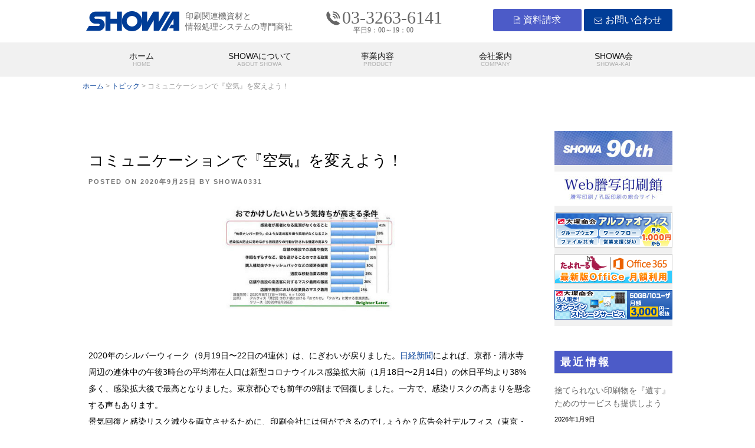

--- FILE ---
content_type: text/html; charset=UTF-8
request_url: https://www.showa-corp.jp/%E3%82%B3%E3%83%9F%E3%83%A5%E3%83%8B%E3%82%B1%E3%83%BC%E3%82%B7%E3%83%A7%E3%83%B3%E3%81%A7%E3%80%8E%E7%A9%BA%E6%B0%97%E3%80%8F%E3%82%92%E5%A4%89%E3%81%88%E3%82%88%E3%81%86%EF%BC%81/
body_size: 49148
content:
<!doctype html>
<html lang="ja">
<head>
	<meta charset="UTF-8">
	<meta name="viewport" content="width=device-width, initial-scale=1">
	<link rel="profile" href="https://gmpg.org/xfn/11">

	
	
	
	
<link rel="stylesheet" type="text/css" href="https://www.showa-corp.jp//wp/wp-content/themes/showa/style-top.css">
<link rel="stylesheet" type="text/css" href="https://www.showa-corp.jp//wp/wp-content/themes/showa/responsive.css">
<link rel="stylesheet" href="https://maxcdn.bootstrapcdn.com/font-awesome/4.3.0/css/font-awesome.min.css">

	
<!-- Global site tag (gtag.js) - Google Analytics -->
<script async src="https://www.googletagmanager.com/gtag/js?id=UA-112029373-1"></script>
<script>
  window.dataLayer = window.dataLayer || [];
  function gtag(){dataLayer.push(arguments);}
  gtag('js', new Date());

  gtag('config', 'UA-112029373-1');
</script>
	

<script src="https://ajax.googleapis.com/ajax/libs/jquery/1.9.1/jquery.min.js"></script>

<script>
$(document).ready(function() {
    var pagetop = $('.pagetop');
    $(window).scroll(function () {
        if ($(this).scrollTop() > 100) {
            pagetop.fadeIn();
        } else {
            pagetop.fadeOut();
        }
    });
    pagetop.click(function () {
        $('body, html').animate({ scrollTop: 0 }, 500);
        return false;
    });
});
</script>

<script>

$(document).ready(function(){
    $('#slide').click(function(){
        $(this).next('#target').stop(true, true).slideToggle();
    });
});


</script>

	
<script>

$(function() {
  function slideMenu() {
    var activeState = $("#menu-container .menu-list").hasClass("active");
    $("#menu-container .menu-list").animate(
      {
        right: activeState ? "0%" : "-100%"
      },
      400
    );
  }
  $("#menu-wrapper").click(function(event) {
    event.stopPropagation();
    $("#hamburger-menu").toggleClass("open");
    $("#menu-container .menu-list").toggleClass("active");
    slideMenu();

    $("body").toggleClass("overflow-hidden");
  });

  $(".menu-list").find(".accordion-toggle").click(function() {
    $(this).next().toggleClass("open").slideToggle("fast");
    $(this).toggleClass("active-tab").find(".menu-link").toggleClass("active");

    $(".menu-list .accordion-content")
      .not($(this).next())
      .slideUp("fast")
      .removeClass("open");
    $(".menu-list .accordion-toggle")
      .not(jQuery(this))
      .removeClass("active-tab")
      .find(".menu-link")
      .removeClass("active");
  });
}); // jQuery load

</script>
	
<script type="text/javascript">$(function(){var navBox=$("#headbar_fix");navBox.hide();var TargetPos=160;$(window).scroll(function(){var ScrollPos=$(window).scrollTop();if(ScrollPos>TargetPos){navBox.fadeIn();}else{navBox.fadeOut();}});});</script>







	<title>コミュニケーションで『空気』を変えよう！ | 印刷機器の総合商社SHOWA（ショーワ）</title>

<!-- All in One SEO Pack 2.9.1 by Michael Torbert of Semper Fi Web Design[2758,2814] -->
<link rel="canonical" href="https://www.showa-corp.jp/コミュニケーションで『空気』を変えよう！/" />
<!-- /all in one seo pack -->
<link rel='dns-prefetch' href='//www.google.com' />
<link rel='dns-prefetch' href='//s.w.org' />
<link rel="alternate" type="application/rss+xml" title="印刷機器の総合商社SHOWA（ショーワ） &raquo; フィード" href="https://www.showa-corp.jp/feed/" />
<link rel="alternate" type="application/rss+xml" title="印刷機器の総合商社SHOWA（ショーワ） &raquo; コメントフィード" href="https://www.showa-corp.jp/comments/feed/" />
<link rel="alternate" type="application/rss+xml" title="印刷機器の総合商社SHOWA（ショーワ） &raquo; コミュニケーションで『空気』を変えよう！ のコメントのフィード" href="https://www.showa-corp.jp/%e3%82%b3%e3%83%9f%e3%83%a5%e3%83%8b%e3%82%b1%e3%83%bc%e3%82%b7%e3%83%a7%e3%83%b3%e3%81%a7%e3%80%8e%e7%a9%ba%e6%b0%97%e3%80%8f%e3%82%92%e5%a4%89%e3%81%88%e3%82%88%e3%81%86%ef%bc%81/feed/" />
		<script type="text/javascript">
			window._wpemojiSettings = {"baseUrl":"https:\/\/s.w.org\/images\/core\/emoji\/11\/72x72\/","ext":".png","svgUrl":"https:\/\/s.w.org\/images\/core\/emoji\/11\/svg\/","svgExt":".svg","source":{"concatemoji":"https:\/\/www.showa-corp.jp\/wp\/wp-includes\/js\/wp-emoji-release.min.js?ver=4.9.28"}};
			!function(e,a,t){var n,r,o,i=a.createElement("canvas"),p=i.getContext&&i.getContext("2d");function s(e,t){var a=String.fromCharCode;p.clearRect(0,0,i.width,i.height),p.fillText(a.apply(this,e),0,0);e=i.toDataURL();return p.clearRect(0,0,i.width,i.height),p.fillText(a.apply(this,t),0,0),e===i.toDataURL()}function c(e){var t=a.createElement("script");t.src=e,t.defer=t.type="text/javascript",a.getElementsByTagName("head")[0].appendChild(t)}for(o=Array("flag","emoji"),t.supports={everything:!0,everythingExceptFlag:!0},r=0;r<o.length;r++)t.supports[o[r]]=function(e){if(!p||!p.fillText)return!1;switch(p.textBaseline="top",p.font="600 32px Arial",e){case"flag":return s([55356,56826,55356,56819],[55356,56826,8203,55356,56819])?!1:!s([55356,57332,56128,56423,56128,56418,56128,56421,56128,56430,56128,56423,56128,56447],[55356,57332,8203,56128,56423,8203,56128,56418,8203,56128,56421,8203,56128,56430,8203,56128,56423,8203,56128,56447]);case"emoji":return!s([55358,56760,9792,65039],[55358,56760,8203,9792,65039])}return!1}(o[r]),t.supports.everything=t.supports.everything&&t.supports[o[r]],"flag"!==o[r]&&(t.supports.everythingExceptFlag=t.supports.everythingExceptFlag&&t.supports[o[r]]);t.supports.everythingExceptFlag=t.supports.everythingExceptFlag&&!t.supports.flag,t.DOMReady=!1,t.readyCallback=function(){t.DOMReady=!0},t.supports.everything||(n=function(){t.readyCallback()},a.addEventListener?(a.addEventListener("DOMContentLoaded",n,!1),e.addEventListener("load",n,!1)):(e.attachEvent("onload",n),a.attachEvent("onreadystatechange",function(){"complete"===a.readyState&&t.readyCallback()})),(n=t.source||{}).concatemoji?c(n.concatemoji):n.wpemoji&&n.twemoji&&(c(n.twemoji),c(n.wpemoji)))}(window,document,window._wpemojiSettings);
		</script>
		<style type="text/css">
img.wp-smiley,
img.emoji {
	display: inline !important;
	border: none !important;
	box-shadow: none !important;
	height: 1em !important;
	width: 1em !important;
	margin: 0 .07em !important;
	vertical-align: -0.1em !important;
	background: none !important;
	padding: 0 !important;
}
</style>
<link rel='stylesheet' id='yarppWidgetCss-css'  href='https://www.showa-corp.jp/wp/wp-content/plugins/yet-another-related-posts-plugin/style/widget.css?ver=4.9.28' type='text/css' media='all' />
<link rel='stylesheet' id='cpsh-shortcodes-css'  href='https://www.showa-corp.jp/wp/wp-content/plugins/column-shortcodes//assets/css/shortcodes.css?ver=1.0' type='text/css' media='all' />
<link rel='stylesheet' id='showa-style-css'  href='https://www.showa-corp.jp/wp/wp-content/themes/showa/style.css?ver=4.9.28' type='text/css' media='all' />
<link rel='stylesheet' id='yarpp-thumbnails-yarpp-thumbnail-css'  href='https://www.showa-corp.jp/wp/wp-content/plugins/yet-another-related-posts-plugin/includes/styles_thumbnails.css.php?width=120&#038;height=120&#038;ver=4.4' type='text/css' media='all' />
<link rel='stylesheet' id='fancybox-css'  href='https://www.showa-corp.jp/wp/wp-content/plugins/easy-fancybox/css/jquery.fancybox.min.css?ver=1.3.24' type='text/css' media='screen' />
<script type='text/javascript' src='https://www.showa-corp.jp/wp/wp-includes/js/jquery/jquery.js?ver=1.12.4'></script>
<script type='text/javascript' src='https://www.showa-corp.jp/wp/wp-includes/js/jquery/jquery-migrate.min.js?ver=1.4.1'></script>
<link rel='https://api.w.org/' href='https://www.showa-corp.jp/wp-json/' />
<link rel="EditURI" type="application/rsd+xml" title="RSD" href="https://www.showa-corp.jp/wp/xmlrpc.php?rsd" />
<link rel="wlwmanifest" type="application/wlwmanifest+xml" href="https://www.showa-corp.jp/wp/wp-includes/wlwmanifest.xml" /> 
<link rel='prev' title='大手印刷会社が想定する今年度の印刷市場トレンド' href='https://www.showa-corp.jp/%e5%a4%a7%e6%89%8b%e5%8d%b0%e5%88%b7%e4%bc%9a%e7%a4%be%e3%81%8c%e6%83%b3%e5%ae%9a%e3%81%99%e3%82%8b%e4%bb%8a%e5%b9%b4%e5%ba%a6%e3%81%ae%e5%8d%b0%e5%88%b7%e5%b8%82%e5%a0%b4%e3%83%88%e3%83%ac%e3%83%b3/' />
<link rel='next' title='ガリ版の道具たち展' href='https://www.showa-corp.jp/%e3%82%ac%e3%83%aa%e7%89%88%e3%81%ae%e9%81%93%e5%85%b7%e3%81%9f%e3%81%a1%e5%b1%95/' />
<meta name="generator" content="WordPress 4.9.28" />
<link rel='shortlink' href='https://www.showa-corp.jp/?p=2787' />
<link rel="alternate" type="application/json+oembed" href="https://www.showa-corp.jp/wp-json/oembed/1.0/embed?url=https%3A%2F%2Fwww.showa-corp.jp%2F%25e3%2582%25b3%25e3%2583%259f%25e3%2583%25a5%25e3%2583%258b%25e3%2582%25b1%25e3%2583%25bc%25e3%2582%25b7%25e3%2583%25a7%25e3%2583%25b3%25e3%2581%25a7%25e3%2580%258e%25e7%25a9%25ba%25e6%25b0%2597%25e3%2580%258f%25e3%2582%2592%25e5%25a4%2589%25e3%2581%2588%25e3%2582%2588%25e3%2581%2586%25ef%25bc%2581%2F" />
<link rel="alternate" type="text/xml+oembed" href="https://www.showa-corp.jp/wp-json/oembed/1.0/embed?url=https%3A%2F%2Fwww.showa-corp.jp%2F%25e3%2582%25b3%25e3%2583%259f%25e3%2583%25a5%25e3%2583%258b%25e3%2582%25b1%25e3%2583%25bc%25e3%2582%25b7%25e3%2583%25a7%25e3%2583%25b3%25e3%2581%25a7%25e3%2580%258e%25e7%25a9%25ba%25e6%25b0%2597%25e3%2580%258f%25e3%2582%2592%25e5%25a4%2589%25e3%2581%2588%25e3%2582%2588%25e3%2581%2586%25ef%25bc%2581%2F&#038;format=xml" />
<link rel="pingback" href="https://www.showa-corp.jp/wp/xmlrpc.php"><link rel="icon" href="https://www.showa-corp.jp/wp/wp-content/uploads/2017/12/cropped-f-32x32.gif" sizes="32x32" />
<link rel="icon" href="https://www.showa-corp.jp/wp/wp-content/uploads/2017/12/cropped-f-192x192.gif" sizes="192x192" />
<link rel="apple-touch-icon-precomposed" href="https://www.showa-corp.jp/wp/wp-content/uploads/2017/12/cropped-f-180x180.gif" />
<meta name="msapplication-TileImage" content="https://www.showa-corp.jp/wp/wp-content/uploads/2017/12/cropped-f-270x270.gif" />
</head>

<body class="post-template-default single single-post postid-2787 single-format-standard">
<header id="masthead wrap" role="banner">
    <div class="header_top container">
		<div class="header_logo"><a href="/"><img src="https://www.showa-corp.jp/wp/img/logo.png" alt="logo"></a></div>
      <h1 class="header_txt">印刷関連機資材と<br>情報処理システムの専門商社</h1>
      <div class="header_phone">
        <p class="hp_top">03-3263-6141</p>
        <p class="hp_bottom">平日9：00～19：00</p>
      </div>
      <div class="header_buttons">
        <a href="https://www.showa-corp.jp/request/">資料請求</a>
        <a href="https://www.showa-corp.jp/contact/">お問い合わせ</a>
      </div>
    </div>


    <nav id="headbar_fix" class="header_menu" style="display: none;">
      <div class="container_fix">
        <div class="header_logo_fix"><a href="https://www.showa-corp.jp/"><img src="https://www.showa-corp.jp/wp/img/logo.png" alt="logo"></a></div>
        <ul>
          <li><a href="https://www.showa-corp.jp/">ホーム<p>HOME</p></a>
			</li><li><a href="https://www.showa-corp.jp/business/">SHOWAについて<p>ABOUT SHOWA</p></a>
			  <ul class="submenu">
				<li><div class="img_submenu"><a href="https://www.showa-corp.jp/business/about/"><img src="https://www.showa-corp.jp/wp/wp-content/uploads/2017/12/thinking.jpg"></a></div><a href="https://www.showa-corp.jp/business/about/">SHOWAの考え</a>
				</li><li><div class="img_submenu"><a href="https://www.showa-corp.jp/business/strength/"><img src="https://www.showa-corp.jp/wp/wp-content/uploads/2017/12/strengths.jpg"></a></div><a href="https://www.showa-corp.jp/business/strength/">SHOWAの強み</a>
				</li><li><div class="img_submenu"><a href="https://www.showa-corp.jp/business/can_do/"><img src="https://www.showa-corp.jp/wp/wp-content/uploads/2017/12/can_do.jpg"></a></div><a href="https://www.showa-corp.jp/business/can_do/">SHOWAができること</a>
				</li>
			  </ul>
          </li><li><a href="https://www.showa-corp.jp/contents/">事業内容<p>PRODUCT</p></a>
			  <ul class="submenu_company">
				<li class="text_submenu_company"><div class="img_submenu_company"><a href="https://www.showa-corp.jp/コロナ対策用品/"><img src="https://www.showa-corp.jp/systemservice/img/hydro.png"></a></div><div class="tsc_title"><h3><a href="https://www.showa-corp.jp/コロナ対策商品/">コロナ対策商品</a></h3><p></p></div>
				</li><li class="text_submenu_company"><div class="img_submenu_company"><a href="https://www.showa-corp.jp/テレワーク便利品/"><img src="https://www.showa-corp.jp/wp/wp-content/uploads/2021/01/owl-big.png"></a></div><div class="tsc_title"><h3><a href="https://www.showa-corp.jp/テレワーク便利品/">テレワーク便利品</a></h3><p></p></div>
				</li><li class="text_submenu_company"><div class="img_submenu_company"><a href="https://www.showa-corp.jp/contents/item/"><img src="https://www.showa-corp.jp/wp/wp-content/uploads/2017/12/products_handled.jpg"></a></div><div class="tsc_title"><h3><a href="https://www.showa-corp.jp/contents/item/">商品情報</a></h3><p>大型多色刷印刷機やデジタル機器から1缶のインキまで、総合的に印刷をサポートするさまざまな商品を取り扱っております。</p></div>
				</li><li class="text_submenu_company"><div class="img_submenu_company"><a href="https://www.showa-corp.jp/suppliers/"><img src="https://www.showa-corp.jp/wp/wp-content/uploads/2017/12/business_partner.jpg"></a></div><div class="tsc_title"><h3><a href="https://www.showa-corp.jp/suppliers/">提携企業</a></h3><p>印刷業務の専門商社としてお客様の様々なニーズに応えるために、各メーカー様と連携を取り、課題解決に取り組んでおります。</p></div></li>
			  </ul>
			</li><li><a href="https://www.showa-corp.jp/company/">会社案内<p>COMPANY</p></a>
			  <ul class="submenu">
				<li class="main_submenu"><span>会社案内<p>COMPANY</p></span></li>
				<li><a href="https://www.showa-corp.jp/company/company-profile/">会社概要</a>
				</li><li><a href="https://www.showa-corp.jp/company/message/">代表挨拶</a>
				</li><li><a href="https://www.showa-corp.jp/company/access/">アクセス</a>
				</li><li><a href="https://www.showa-corp.jp/company/history/">沿革</a></li>
				<li><a href="https://www.showa-corp.jp/recruitcareer/">キャリア採用</a></li>
			  </ul>
          </li><li><a href="https://www.showa-corp.jp/category/showakai/">SHOWA会<p>SHOWA-KAI</p></a>
          </li>
        </ul>
      </div>
    </nav>


  
    <nav class="header_menu">
      <div class="container">
        <ul>
          <li><a href="https://www.showa-corp.jp/">ホーム<p>HOME</p></a>
			</li><li><a href="https://www.showa-corp.jp/business/">SHOWAについて<p>ABOUT SHOWA</p></a>
			  <ul class="submenu">
				<li><div class="img_submenu"><a href="https://www.showa-corp.jp/business/about/"><img src="https://www.showa-corp.jp/wp/wp-content/uploads/2017/12/thinking.jpg"></a></div><a href="https://www.showa-corp.jp/business/about/">SHOWAの考え</a>
				</li><li><div class="img_submenu"><a href="https://www.showa-corp.jp/business/strength/"><img src="https://www.showa-corp.jp/wp/wp-content/uploads/2017/12/strengths.jpg"></a></div><a href="https://www.showa-corp.jp/business/strength/">SHOWAの強み</a>
				</li><li><div class="img_submenu"><a href="https://www.showa-corp.jp/business/can_do/"><img src="https://www.showa-corp.jp/wp/wp-content/uploads/2017/12/can_do.jpg"></a></div><a href="https://www.showa-corp.jp/business/can_do/">SHOWAができること</a>
				</li>
			  </ul>
          </li><li><a href="https://www.showa-corp.jp/contents/">事業内容<p>PRODUCT</p></a>
			  <ul class="submenu_company">
				<li class="text_submenu_company"><div class="img_submenu_company"><a href="https://www.showa-corp.jp/コロナ対策用品/"><img src="https://www.showa-corp.jp/systemservice/img/hydro.png"></a></div><div class="tsc_title"><h3><a href="https://www.showa-corp.jp/コロナ対策商品/">コロナ対策商品</a></h3><p>コロナ対策となる商品を紹介いたします。</p></div>
				</li><li class="text_submenu_company"><div class="img_submenu_company"><a href="https://www.showa-corp.jp/テレワーク便利品/"><img src="https://www.showa-corp.jp/wp/wp-content/uploads/2021/01/owl-big.png"></a></div><div class="tsc_title"><h3><a href="https://www.showa-corp.jp/テレワーク便利品/">テレワーク便利品</a></h3><p>テレワーク作業が便利になる商品を紹介しています。</p></div>
				</li><li class="text_submenu_company"><div class="img_submenu_company"><a href="https://www.showa-corp.jp/contents/item/"><img src="https://www.showa-corp.jp/wp/wp-content/uploads/2017/12/products_handled.jpg"></a></div><div class="tsc_title"><h3><a href="https://www.showa-corp.jp/contents/item/">商品情報</a></h3><p>大型多色刷印刷機やデジタル機器から1缶のインキまで、総合的に印刷をサポートするさまざまな商品を取り扱っております。</p></div>
				</li><li class="text_submenu_company"><div class="img_submenu_company"><a href="https://www.showa-corp.jp/suppliers/"><img src="https://www.showa-corp.jp/wp/wp-content/uploads/2017/12/business_partner.jpg"></a></div><div class="tsc_title"><h3><a href="https://www.showa-corp.jp/suppliers/">提携企業</a></h3><p>印刷業務の専門商社としてお客様の様々なニーズに応えるために、各メーカー様と連携を取り、課題解決に取り組んでおります。</p></div></li>
			  </ul>
			</li><li><a href="https://www.showa-corp.jp/company/">会社案内<p>COMPANY</p></a>
			  <ul class="submenu">
				<li class="main_submenu"><span>会社案内<p>COMPANY</p></span></li>
				<li><a href="https://www.showa-corp.jp/company/company-profile/">会社概要</a>
				</li><li><a href="https://www.showa-corp.jp/company/message/">代表挨拶</a>
				</li><li><a href="https://www.showa-corp.jp/company/access/">アクセス</a>
				</li><li><a href="https://www.showa-corp.jp/company/history/">沿革</a></li>
<!--			<li><a href="https://www.showa-corp.jp/recruitcareer/">キャリア採用</a></li> -->
			  </ul>
          </li><li><a href="https://www.showa-corp.jp/category/showakai/">SHOWA会<p>SHOWA-KAI</p></a>
          </li>
        </ul>
      </div>
    </nav>


<div id="menu-container">
   <div id="menu-wrapper">
      <div id="hamburger-menu"><span></span><span></span><span></span></div>
      <!-- hamburger-menu -->
   </div>
   <!-- menu-wrapper -->
   <ul class="menu-list accordion">
      <!-- menu-submenu accordon-content-->
           <li id="nav5" class="toggle less-accordion-toggle"> 
         <span class="icon-plus"></span>
         <a class="menu-link" href="https://www.showa-corp.jp/">ホーム</a>
      </li>
      <li id="nav1" class="toggle accordion-toggle"> 
         <span class="icon-plus"></span>
         <a class="menu-link" href="https://www.showa-corp.jp/business/">SHOWAについて</a>
      </li>
      <!-- accordion-toggle -->
      <ul class="menu-submenu accordion-content">
         <li><a class="head" href="https://www.showa-corp.jp/business/about/">SHOWAの考え</a></li>
         <li><a class="head" href="https://www.showa-corp.jp/business/strength/">SHOWAの強み</a></li>
         <li><a class="head" href="https://www.showa-corp.jp/business/can_do/">SHOWAができること</a></li>
      </ul>
      <!-- menu-submenu accordon-content-->
      <li id="nav2" class="toggle accordion-toggle"> 
         <span class="icon-plus"></span>
         <a class="menu-link" href="https://www.showa-corp.jp/contents/">事業内容</a>
      </li>
      <!-- accordion-toggle -->
      <ul class="menu-submenu accordion-content">
         <li><a class="head" href="https://www.showa-corp.jp/コロナ対策用品/">コロナ対策用品</a></li>
         <li><a class="head" href="https://www.showa-corp.jp/テレワーク便利品/">テレワーク便利品</a></li>
         <li><a class="head" href="https://www.showa-corp.jp/contents/item/">商品情報</a></li>
         <li><a class="head" href="https://www.showa-corp.jp/suppliers/">提携企業</a></li>
      </ul>
      <!-- menu-submenu accordon-content-->
           <li id="nav3" class="toggle accordion-toggle"> 
         <span class="icon-plus"></span>
         <a class="menu-link" href="https://www.showa-corp.jp/company/">会社案内</a>
      </li>
      <!-- accordion-toggle -->
      <ul class="menu-submenu accordion-content">
         <li><a class="head" href="https://www.showa-corp.jp/company/company-profile/">会社概要</a></li>
         <li><a class="head" href="https://www.showa-corp.jp/company/message/">代表挨拶</a></li>
         <li><a class="head" href="https://www.showa-corp.jp/company/access/">アクセス</a></li>
         <li><a class="head" href="https://www.showa-corp.jp/company/history/">沿革</a></li>
				<li><a href="https://www.showa-corp.jp/recruitcareer/">キャリア採用</a></li>
      </ul>
      <!-- menu-submenu accordon-content-->
           <li id="nav4" class="toggle less-accordion-toggle"> 
         <span class="icon-plus"></span>
         <a class="menu-link" href="https://www.showa-corp.jp/category/showakai/">SHOWA会</a>
      </li>

      <!-- menu-submenu accordon-content-->
           <li id="nav6" class="toggle less-accordion-toggle"> 
         <span class="icon-plus"></span>
         <a class="menu-link" href="https://www.showa-corp.jp/privacy/">個人情報保護方針</a>
      </li>

      <!-- menu-submenu accordon-content-->
           <li id="nav7" class="toggle less-accordion-toggle"> 
         <span class="icon-plus"></span>
         <a class="menu-link" href="https://www.showa-corp.jp/request/">資料請求</a>
      </li>

      <!-- menu-submenu accordon-content-->
           <li id="nav8" class="toggle less-accordion-toggle"> 
         <span class="icon-plus"></span>
         <a class="menu-link" href="https://www.showa-corp.jp/contact/">お問い合わせ</a>
      </li>

      <!-- menu-submenu accordon-content-->
           <li id="nav9" class="toggle less-accordion-toggle"> 
         <span class="icon-plus"></span>
         <a class="menu-link" href="https://www.showa-corp.jp/sitemap/">サイトマップ</a>
      </li>

   </ul>
   <!-- menu-list accordion-->
</div>
<!-- menu-container -->
</header>	<div class="breadcrumbs">
<!-- Breadcrumb NavXT 6.2.0 -->
<span property="itemListElement" typeof="ListItem"><a property="item" typeof="WebPage" title="印刷機器の総合商社SHOWA（ショーワ）へ移動" href="https://www.showa-corp.jp" class="home">ホーム</a><meta property="position" content="1"></span> &gt; <span property="itemListElement" typeof="ListItem"><a property="item" typeof="WebPage" title="トピックのカテゴリーアーカイブへ移動" href="https://www.showa-corp.jp/category/topic/" class="taxonomy category"><span property="name">トピック</span></a><meta property="position" content="2"></span> &gt; <span property="itemListElement" typeof="ListItem"><span property="name">コミュニケーションで『空気』を変えよう！</span><meta property="position" content="3"></span>	</div>
	<div id="primary" class="content-area">
		<div class="container raw">
			
			
			<div class="side_left">
		
<article id="post-2787" class="post-2787 post type-post status-publish format-standard has-post-thumbnail hentry category-topic">
	<header class="entry-header">
		<h1 class="entry-title">コミュニケーションで『空気』を変えよう！</h1>			<div class="entry-meta">
				<span class="posted-on">Posted on <a href="https://www.showa-corp.jp/%e3%82%b3%e3%83%9f%e3%83%a5%e3%83%8b%e3%82%b1%e3%83%bc%e3%82%b7%e3%83%a7%e3%83%b3%e3%81%a7%e3%80%8e%e7%a9%ba%e6%b0%97%e3%80%8f%e3%82%92%e5%a4%89%e3%81%88%e3%82%88%e3%81%86%ef%bc%81/" rel="bookmark"><time class="entry-date published" datetime="2020-09-25T11:32:41+09:00">2020年9月25日</time><time class="updated" datetime="2022-07-27T08:31:40+09:00">2022年7月27日</time></a></span><span class="byline"> by <span class="author vcard"><a class="url fn n" href="https://www.showa-corp.jp/author/showa0331/">showa0331</a></span></span>			</div><!-- .entry-meta -->
			</header><!-- .entry-header -->

	<div class="single_top_img">
			<div class="post-thumbnail">
				<img width="628" height="322" src="https://www.showa-corp.jp/wp/wp-content/uploads/2020/09/P001.jpg" class="attachment-post-thumbnail size-post-thumbnail wp-post-image" alt="" srcset="https://www.showa-corp.jp/wp/wp-content/uploads/2020/09/P001.jpg 628w, https://www.showa-corp.jp/wp/wp-content/uploads/2020/09/P001-300x154.jpg 300w" sizes="(max-width: 628px) 100vw, 628px" />			</div><!-- .post-thumbnail -->

		</div>

	<div class="entry-content">
		<p>2020年のシルバーウィーク（9月19日〜22日の4連休）は、にぎわいが戻りました。<a href=" https://www.nikkei.com/article/DGXMZO64146850T20C20A9CC1000/" target="_blank" rel="noopener">日経新聞</a>によれば、京都・清水寺周辺の連休中の午後3時台の平均滞在人口は新型コロナウイルス感染拡大前（1月18日〜2月14日）の休日平均より38%多く、感染拡大後で最高となりました。東京都心でも前年の9割まで回復しました。一方で、感染リスクの高まりを懸念する声もあります。</p>
<p>景気回復と感染リスク減少を両立させるために、印刷会社には何ができるのでしょうか？広告会社デルフィス（東京・千代田）が実施した意識調査結果（実施期間：8月17日〜19日）によれば、「おでかけしたいという気持ちが高まる条件」として「風潮」や「機運」といった『空気』の改善が上位に挙げられました。つまり、生活者は「店舗や施設での消毒や換気」「政策」「経済支援策」といった『施策』よりも『空気』を重視していることが分かります。</p>
<p>　<br />
<img class="aligncenter size-full wp-image-1458" src="https://www.showa-corp.jp/wp/wp-content/uploads/2020/09/P-02.jpg" alt="Roland" width="720" height="480" /><br />
　</p>
<p>では、「空気」を変えるために印刷会社はどうすれば良いのでしょうか？例えば、「三密を避けながら、気分転換をしたり、地元で消費をして地元経済の経済回復に貢献したりしよう！」といったメッセージを発信することができます。</p>
<p>デルフィス社の調査結果によれば、62%が旅行・レジャーに行きたい理由を「気分転換をしたいため」と回答しました（行きたい旅行・レジャーで「同一県内・日帰り」と答えた人を対象）。また、「同一県内」に行きたい理由では、「地元で消費をして地元の経済回復に貢献するため」が最も多く挙げられました（42%）。</p>
<p>景気回復と感染リスク減少を両立させる取り組みはこれからが本番です。ぜひ、顧客と一緒に『空気』を変えるコミュニケーションに取り組み、感染リスクを抑えつつ、地元経済の回復を実現しましょう！</p>
<p>　</p>
<p>　<br />
ブライター・レイター　山下　潤一郎　様<br />
ブログへのリンク:<a href="https://brighterlaterblog.blogspot.jp/" title="Brighter Later Blog" rel="noopener" target="_blank">Brighter Later Blog</a><br />
　　　</p>
<div class='yarpp-related yarpp-related-none'>
<h3>関連情報</h3>
</div>
	</div><!-- .entry-content -->

</article><!-- #post-2787 -->
			</div>
			<div class="sidebar-container">
				
<aside id="secondary" class="widget-area">
	<section id="text-2" class="widget widget_text">			<div class="textwidget"><a class="banner_widget" href="https://www.showa-corp.jp/suppliers/"><img src="https://www.showa-corp.jp/wp/img/certification_01_little.jpg"></a>
<a class="banner_widget" href="https://www.showa-corp.jp/wp/toshakan/index.html" target="_blank"><img src="https://www.showa-corp.jp/wp/img/certification_02_little.jpg"></a>

<a class="banner_widget" href="https://www.38shop.jp/bp/d.asp?c_cd=1838" target="_blank"><img src="https://www.showa-corp.jp/wp/wp-content/uploads/2018/04/office_200-60.jpg"></a>

<a class="banner_widget" href="https://www.38shop.jp/office365/d.asp?c_cd=1838" target="_blank"><img src="https://www.showa-corp.jp/wp/wp-content/uploads/2018/04/office_200x50.gif"></a>

<a class="banner_widget" href="https://www.38shop.jp/dococab/d.asp?c_cd=1838" target="_blank"><img src="https://www.showa-corp.jp/wp/wp-content/uploads/2018/04/doco_banner200_50b.gif"></a>
</div>
		</section>		<section id="recent-posts-3" class="widget widget_recent_entries">		<h2 class="widget-title">最近情報</h2>		<ul>
											<li>
					<a href="https://www.showa-corp.jp/%e6%8d%a8%e3%81%a6%e3%82%89%e3%82%8c%e3%81%aa%e3%81%84%e5%8d%b0%e5%88%b7%e7%89%a9%e3%82%92%e3%80%8e%e9%81%ba%e3%81%99%e3%80%8f%e3%81%9f%e3%82%81%e3%81%ae%e3%82%b5%e3%83%bc%e3%83%93%e3%82%b9%e3%82%82/">捨てられない印刷物を『遺す』ためのサービスも提供しよう</a>
											<span class="post-date">2026年1月9日</span>
									</li>
											<li>
					<a href="https://www.showa-corp.jp/%e3%81%8a%e7%9f%a5%e3%82%89%e3%81%9b/">お知らせ</a>
											<span class="post-date">2026年1月6日</span>
									</li>
											<li>
					<a href="https://www.showa-corp.jp/%e3%81%82%e3%81%91%e3%81%be%e3%81%97%e3%81%a6%e3%81%8a%e3%82%81%e3%81%a7%e3%81%a8%e3%81%86%e3%81%94%e3%81%96%e3%81%84%e3%81%be%e3%81%99/">あけましておめでとうございます</a>
											<span class="post-date">2026年1月1日</span>
									</li>
											<li>
					<a href="https://www.showa-corp.jp/%e7%9b%9b%e3%82%8a%e4%b8%8a%e3%81%8c%e3%82%8bc2c%e3%82%a4%e3%83%99%e3%83%b3%e3%83%88%ef%bc%81-%e3%80%8c%e3%83%87%e3%82%b6%e3%83%95%e3%82%a7%e3%82%b9%e3%80%8d%e3%80%8c%e3%82%b2%e3%83%bc%e3%83%a0/">盛り上がるC2Cイベント！ . . . 「デザフェス」「ゲームマーケット」など編</a>
											<span class="post-date">2025年12月25日</span>
									</li>
											<li>
					<a href="https://www.showa-corp.jp/showa%e4%bc%9a%e3%80%8044%e6%9c%9f%e3%80%80%e7%ac%ac1%e5%9b%9e%e3%82%bb%e3%83%9f%e3%83%8a%e3%83%bc/">SHOWA会　44期　第1回セミナー</a>
											<span class="post-date">2025年12月12日</span>
									</li>
					</ul>
		</section><section id="archives-3" class="widget widget_archive"><h2 class="widget-title">アーカイブ</h2>		<ul>
			<li><a href='https://www.showa-corp.jp/2026/01/'>2026年1月</a></li>
	<li><a href='https://www.showa-corp.jp/2025/12/'>2025年12月</a></li>
	<li><a href='https://www.showa-corp.jp/2025/11/'>2025年11月</a></li>
	<li><a href='https://www.showa-corp.jp/2025/10/'>2025年10月</a></li>
	<li><a href='https://www.showa-corp.jp/2025/09/'>2025年9月</a></li>
	<li><a href='https://www.showa-corp.jp/2025/08/'>2025年8月</a></li>
	<li><a href='https://www.showa-corp.jp/2025/07/'>2025年7月</a></li>
	<li><a href='https://www.showa-corp.jp/2025/06/'>2025年6月</a></li>
	<li><a href='https://www.showa-corp.jp/2025/05/'>2025年5月</a></li>
	<li><a href='https://www.showa-corp.jp/2025/04/'>2025年4月</a></li>
	<li><a href='https://www.showa-corp.jp/2025/03/'>2025年3月</a></li>
	<li><a href='https://www.showa-corp.jp/2025/02/'>2025年2月</a></li>
	<li><a href='https://www.showa-corp.jp/2025/01/'>2025年1月</a></li>
	<li><a href='https://www.showa-corp.jp/2024/12/'>2024年12月</a></li>
	<li><a href='https://www.showa-corp.jp/2024/11/'>2024年11月</a></li>
	<li><a href='https://www.showa-corp.jp/2024/10/'>2024年10月</a></li>
	<li><a href='https://www.showa-corp.jp/2024/09/'>2024年9月</a></li>
	<li><a href='https://www.showa-corp.jp/2024/08/'>2024年8月</a></li>
	<li><a href='https://www.showa-corp.jp/2024/07/'>2024年7月</a></li>
	<li><a href='https://www.showa-corp.jp/2024/06/'>2024年6月</a></li>
	<li><a href='https://www.showa-corp.jp/2024/05/'>2024年5月</a></li>
	<li><a href='https://www.showa-corp.jp/2024/04/'>2024年4月</a></li>
	<li><a href='https://www.showa-corp.jp/2024/03/'>2024年3月</a></li>
	<li><a href='https://www.showa-corp.jp/2024/02/'>2024年2月</a></li>
	<li><a href='https://www.showa-corp.jp/2024/01/'>2024年1月</a></li>
	<li><a href='https://www.showa-corp.jp/2023/12/'>2023年12月</a></li>
	<li><a href='https://www.showa-corp.jp/2023/11/'>2023年11月</a></li>
	<li><a href='https://www.showa-corp.jp/2023/10/'>2023年10月</a></li>
	<li><a href='https://www.showa-corp.jp/2023/09/'>2023年9月</a></li>
	<li><a href='https://www.showa-corp.jp/2023/08/'>2023年8月</a></li>
	<li><a href='https://www.showa-corp.jp/2023/07/'>2023年7月</a></li>
	<li><a href='https://www.showa-corp.jp/2023/06/'>2023年6月</a></li>
	<li><a href='https://www.showa-corp.jp/2023/05/'>2023年5月</a></li>
	<li><a href='https://www.showa-corp.jp/2023/04/'>2023年4月</a></li>
	<li><a href='https://www.showa-corp.jp/2023/03/'>2023年3月</a></li>
	<li><a href='https://www.showa-corp.jp/2023/02/'>2023年2月</a></li>
	<li><a href='https://www.showa-corp.jp/2023/01/'>2023年1月</a></li>
	<li><a href='https://www.showa-corp.jp/2022/12/'>2022年12月</a></li>
	<li><a href='https://www.showa-corp.jp/2022/11/'>2022年11月</a></li>
	<li><a href='https://www.showa-corp.jp/2022/10/'>2022年10月</a></li>
	<li><a href='https://www.showa-corp.jp/2022/09/'>2022年9月</a></li>
	<li><a href='https://www.showa-corp.jp/2022/08/'>2022年8月</a></li>
	<li><a href='https://www.showa-corp.jp/2022/07/'>2022年7月</a></li>
	<li><a href='https://www.showa-corp.jp/2022/06/'>2022年6月</a></li>
	<li><a href='https://www.showa-corp.jp/2022/05/'>2022年5月</a></li>
	<li><a href='https://www.showa-corp.jp/2022/04/'>2022年4月</a></li>
	<li><a href='https://www.showa-corp.jp/2022/03/'>2022年3月</a></li>
	<li><a href='https://www.showa-corp.jp/2022/02/'>2022年2月</a></li>
	<li><a href='https://www.showa-corp.jp/2022/01/'>2022年1月</a></li>
	<li><a href='https://www.showa-corp.jp/2021/12/'>2021年12月</a></li>
	<li><a href='https://www.showa-corp.jp/2021/11/'>2021年11月</a></li>
	<li><a href='https://www.showa-corp.jp/2021/10/'>2021年10月</a></li>
	<li><a href='https://www.showa-corp.jp/2021/09/'>2021年9月</a></li>
	<li><a href='https://www.showa-corp.jp/2021/08/'>2021年8月</a></li>
	<li><a href='https://www.showa-corp.jp/2021/07/'>2021年7月</a></li>
	<li><a href='https://www.showa-corp.jp/2021/06/'>2021年6月</a></li>
	<li><a href='https://www.showa-corp.jp/2021/05/'>2021年5月</a></li>
	<li><a href='https://www.showa-corp.jp/2021/04/'>2021年4月</a></li>
	<li><a href='https://www.showa-corp.jp/2021/03/'>2021年3月</a></li>
	<li><a href='https://www.showa-corp.jp/2021/02/'>2021年2月</a></li>
	<li><a href='https://www.showa-corp.jp/2021/01/'>2021年1月</a></li>
	<li><a href='https://www.showa-corp.jp/2020/12/'>2020年12月</a></li>
	<li><a href='https://www.showa-corp.jp/2020/11/'>2020年11月</a></li>
	<li><a href='https://www.showa-corp.jp/2020/10/'>2020年10月</a></li>
	<li><a href='https://www.showa-corp.jp/2020/09/'>2020年9月</a></li>
	<li><a href='https://www.showa-corp.jp/2020/08/'>2020年8月</a></li>
	<li><a href='https://www.showa-corp.jp/2020/07/'>2020年7月</a></li>
	<li><a href='https://www.showa-corp.jp/2020/06/'>2020年6月</a></li>
	<li><a href='https://www.showa-corp.jp/2020/05/'>2020年5月</a></li>
	<li><a href='https://www.showa-corp.jp/2020/04/'>2020年4月</a></li>
	<li><a href='https://www.showa-corp.jp/2020/03/'>2020年3月</a></li>
	<li><a href='https://www.showa-corp.jp/2020/02/'>2020年2月</a></li>
	<li><a href='https://www.showa-corp.jp/2020/01/'>2020年1月</a></li>
	<li><a href='https://www.showa-corp.jp/2019/12/'>2019年12月</a></li>
	<li><a href='https://www.showa-corp.jp/2019/11/'>2019年11月</a></li>
	<li><a href='https://www.showa-corp.jp/2019/10/'>2019年10月</a></li>
	<li><a href='https://www.showa-corp.jp/2019/09/'>2019年9月</a></li>
	<li><a href='https://www.showa-corp.jp/2019/08/'>2019年8月</a></li>
	<li><a href='https://www.showa-corp.jp/2019/07/'>2019年7月</a></li>
	<li><a href='https://www.showa-corp.jp/2019/06/'>2019年6月</a></li>
	<li><a href='https://www.showa-corp.jp/2019/05/'>2019年5月</a></li>
	<li><a href='https://www.showa-corp.jp/2019/04/'>2019年4月</a></li>
	<li><a href='https://www.showa-corp.jp/2019/03/'>2019年3月</a></li>
	<li><a href='https://www.showa-corp.jp/2019/02/'>2019年2月</a></li>
	<li><a href='https://www.showa-corp.jp/2019/01/'>2019年1月</a></li>
	<li><a href='https://www.showa-corp.jp/2018/12/'>2018年12月</a></li>
	<li><a href='https://www.showa-corp.jp/2018/11/'>2018年11月</a></li>
	<li><a href='https://www.showa-corp.jp/2018/10/'>2018年10月</a></li>
	<li><a href='https://www.showa-corp.jp/2018/09/'>2018年9月</a></li>
	<li><a href='https://www.showa-corp.jp/2018/08/'>2018年8月</a></li>
	<li><a href='https://www.showa-corp.jp/2018/07/'>2018年7月</a></li>
	<li><a href='https://www.showa-corp.jp/2018/06/'>2018年6月</a></li>
	<li><a href='https://www.showa-corp.jp/2018/05/'>2018年5月</a></li>
	<li><a href='https://www.showa-corp.jp/2018/04/'>2018年4月</a></li>
	<li><a href='https://www.showa-corp.jp/2018/03/'>2018年3月</a></li>
	<li><a href='https://www.showa-corp.jp/2018/02/'>2018年2月</a></li>
	<li><a href='https://www.showa-corp.jp/2017/12/'>2017年12月</a></li>
	<li><a href='https://www.showa-corp.jp/2017/11/'>2017年11月</a></li>
	<li><a href='https://www.showa-corp.jp/2017/09/'>2017年9月</a></li>
	<li><a href='https://www.showa-corp.jp/2017/07/'>2017年7月</a></li>
	<li><a href='https://www.showa-corp.jp/2017/05/'>2017年5月</a></li>
	<li><a href='https://www.showa-corp.jp/2017/04/'>2017年4月</a></li>
	<li><a href='https://www.showa-corp.jp/2017/02/'>2017年2月</a></li>
	<li><a href='https://www.showa-corp.jp/2017/01/'>2017年1月</a></li>
	<li><a href='https://www.showa-corp.jp/2016/12/'>2016年12月</a></li>
	<li><a href='https://www.showa-corp.jp/2016/10/'>2016年10月</a></li>
	<li><a href='https://www.showa-corp.jp/2016/09/'>2016年9月</a></li>
	<li><a href='https://www.showa-corp.jp/2016/07/'>2016年7月</a></li>
	<li><a href='https://www.showa-corp.jp/2016/06/'>2016年6月</a></li>
	<li><a href='https://www.showa-corp.jp/2016/04/'>2016年4月</a></li>
	<li><a href='https://www.showa-corp.jp/2016/03/'>2016年3月</a></li>
	<li><a href='https://www.showa-corp.jp/2016/02/'>2016年2月</a></li>
	<li><a href='https://www.showa-corp.jp/2016/01/'>2016年1月</a></li>
	<li><a href='https://www.showa-corp.jp/2015/11/'>2015年11月</a></li>
	<li><a href='https://www.showa-corp.jp/2015/10/'>2015年10月</a></li>
	<li><a href='https://www.showa-corp.jp/2015/09/'>2015年9月</a></li>
	<li><a href='https://www.showa-corp.jp/2015/08/'>2015年8月</a></li>
	<li><a href='https://www.showa-corp.jp/2015/07/'>2015年7月</a></li>
	<li><a href='https://www.showa-corp.jp/2015/06/'>2015年6月</a></li>
	<li><a href='https://www.showa-corp.jp/2015/05/'>2015年5月</a></li>
	<li><a href='https://www.showa-corp.jp/2015/04/'>2015年4月</a></li>
	<li><a href='https://www.showa-corp.jp/2015/02/'>2015年2月</a></li>
	<li><a href='https://www.showa-corp.jp/2015/01/'>2015年1月</a></li>
	<li><a href='https://www.showa-corp.jp/2014/12/'>2014年12月</a></li>
	<li><a href='https://www.showa-corp.jp/2014/11/'>2014年11月</a></li>
	<li><a href='https://www.showa-corp.jp/2014/10/'>2014年10月</a></li>
	<li><a href='https://www.showa-corp.jp/2014/09/'>2014年9月</a></li>
	<li><a href='https://www.showa-corp.jp/2014/08/'>2014年8月</a></li>
	<li><a href='https://www.showa-corp.jp/2014/07/'>2014年7月</a></li>
	<li><a href='https://www.showa-corp.jp/2014/05/'>2014年5月</a></li>
	<li><a href='https://www.showa-corp.jp/2014/04/'>2014年4月</a></li>
	<li><a href='https://www.showa-corp.jp/2014/03/'>2014年3月</a></li>
	<li><a href='https://www.showa-corp.jp/2014/02/'>2014年2月</a></li>
	<li><a href='https://www.showa-corp.jp/2014/01/'>2014年1月</a></li>
	<li><a href='https://www.showa-corp.jp/2013/12/'>2013年12月</a></li>
	<li><a href='https://www.showa-corp.jp/2013/11/'>2013年11月</a></li>
	<li><a href='https://www.showa-corp.jp/2013/10/'>2013年10月</a></li>
	<li><a href='https://www.showa-corp.jp/2013/09/'>2013年9月</a></li>
	<li><a href='https://www.showa-corp.jp/2013/08/'>2013年8月</a></li>
	<li><a href='https://www.showa-corp.jp/2013/07/'>2013年7月</a></li>
	<li><a href='https://www.showa-corp.jp/2013/06/'>2013年6月</a></li>
	<li><a href='https://www.showa-corp.jp/2013/05/'>2013年5月</a></li>
	<li><a href='https://www.showa-corp.jp/2013/04/'>2013年4月</a></li>
	<li><a href='https://www.showa-corp.jp/2013/03/'>2013年3月</a></li>
	<li><a href='https://www.showa-corp.jp/2013/02/'>2013年2月</a></li>
	<li><a href='https://www.showa-corp.jp/2013/01/'>2013年1月</a></li>
	<li><a href='https://www.showa-corp.jp/2012/12/'>2012年12月</a></li>
	<li><a href='https://www.showa-corp.jp/2012/11/'>2012年11月</a></li>
	<li><a href='https://www.showa-corp.jp/2012/10/'>2012年10月</a></li>
	<li><a href='https://www.showa-corp.jp/2012/09/'>2012年9月</a></li>
	<li><a href='https://www.showa-corp.jp/2012/08/'>2012年8月</a></li>
	<li><a href='https://www.showa-corp.jp/2012/07/'>2012年7月</a></li>
	<li><a href='https://www.showa-corp.jp/2012/06/'>2012年6月</a></li>
	<li><a href='https://www.showa-corp.jp/2012/05/'>2012年5月</a></li>
	<li><a href='https://www.showa-corp.jp/2012/04/'>2012年4月</a></li>
	<li><a href='https://www.showa-corp.jp/2012/03/'>2012年3月</a></li>
	<li><a href='https://www.showa-corp.jp/2012/02/'>2012年2月</a></li>
	<li><a href='https://www.showa-corp.jp/2012/01/'>2012年1月</a></li>
	<li><a href='https://www.showa-corp.jp/2011/06/'>2011年6月</a></li>
		</ul>
		</section></aside><!-- #secondary -->
			</div>
		</div><!-- #main -->
		
	</div><!-- #primary -->



<footer id="colophon" class="site-footer" role="contentinfo">
    <div class="container raw">
      <p class="pagetop" style="display: block;"><a href="#wrap">PAGE TOP</a></p>
      <div class="footer_left">
        <p class="company_footer">株式会社ショーワ</p>
        <p class="footer_num">03-3263-6141</p>
        <p class="footer_address">東京都千代田区西神田<br class="no_br_sp">２丁目７番８号</p>
        <div class="footer_contact_button"><a href="https://www.showa-corp.jp/contact/">お問い合わせ</a></div>
      </div>
      <nav class="footer_nav">
        <div id="slide" class="footer_menu_button">メニュー</div>
        <ul id="target">
          <li>
            <ul class="foot_nav_sec">
              <li><a href="https://www.showa-corp.jp/">ホーム</a></li>
              <li><a href="https://www.showa-corp.jp/company">会社案内</a></li>
              <li><a href="https://www.showa-corp.jp/category/info/">新着情報</a></li>
              <li><a href="https://www.showa-corp.jp/category/showakai/">SHOWA会</a></li>
<!--		  <li><a href="https://www.showa-corp.jp/recruitcareer/">キャリア採用</a></li> /-->
          </ul>
          </li><li>
            <ul class="foot_nav_sec">
              <li><a href="https://www.showa-corp.jp/business/">SHOWAからのご提案</a></li>
              <li><a href="https://www.showa-corp.jp/business/about/">SHOWAの考え</a></li>
              <li><a href="https://www.showa-corp.jp/business/strength/">SHOWAの強み</a></li>
              <li><a href="https://www.showa-corp.jp/business/can_do/">SHOWAができること</a></li>
            </ul>
          </li><li>
            <ul class="foot_nav_sec">
              <li><a href="https://www.showa-corp.jp/suppliers/">提携企業</a></li>
              <li><a href="https://www.showa-corp.jp/company/history/" target="_blank">SHOWA 90th</a></li>
              <li><a href="https://www.showa-corp.jp/toshakan/" target="_blank">Web謄写印刷館</a></li>
			  <li><a href="https://x.com/showanews" target="_blank">X</a></li>
            </ul>
          </li><li>
            <ul class="foot_nav_sec">
              <li><a href="https://www.showa-corp.jp/contact/">お問い合わせ</a></li>
              <li><a href="https://www.showa-corp.jp/privacy/">プライバシーポリシー</a></li>
              <li><a href="https://www.showa-corp.jp/sitemap/">サイトマップ</a></li>
            </ul>
          </li>
        </ul>
      </nav>
    </div>
</footer>

<link rel='stylesheet' id='yarppRelatedCss-css'  href='https://www.showa-corp.jp/wp/wp-content/plugins/yet-another-related-posts-plugin/style/related.css?ver=4.9.28' type='text/css' media='all' />
<script type='text/javascript'>
var renderInvisibleReCaptcha = function() {

    for (var i = 0; i < document.forms.length; ++i) {
        var form = document.forms[i];
        var holder = form.querySelector('.inv-recaptcha-holder');

        if (null === holder) continue;
		holder.innerHTML = '';

         (function(frm){
			var cf7SubmitElm = frm.querySelector('.wpcf7-submit');
            var holderId = grecaptcha.render(holder,{
                'sitekey': '6LcH3eIgAAAAABfdliPcVU-lyWqt3xA6HWLbM6nc', 'size': 'invisible', 'badge' : 'bottomleft',
                'callback' : function (recaptchaToken) {
					if((null !== cf7SubmitElm) && (typeof jQuery != 'undefined')){jQuery(frm).submit();grecaptcha.reset(holderId);return;}
					 HTMLFormElement.prototype.submit.call(frm);
                },
                'expired-callback' : function(){grecaptcha.reset(holderId);}
            });

			if(null !== cf7SubmitElm && (typeof jQuery != 'undefined') ){
				jQuery(cf7SubmitElm).off('click').on('click', function(clickEvt){
					clickEvt.preventDefault();
					grecaptcha.execute(holderId);
				});
			}
			else
			{
				frm.onsubmit = function (evt){evt.preventDefault();grecaptcha.execute(holderId);};
			}


        })(form);
    }
};
</script>
<script type='text/javascript' async defer src='https://www.google.com/recaptcha/api.js?onload=renderInvisibleReCaptcha&#038;render=explicit&#038;hl=ja'></script>
<script type='text/javascript' src='https://www.showa-corp.jp/wp/wp-content/themes/showa/js/navigation.js?ver=20151215'></script>
<script type='text/javascript' src='https://www.showa-corp.jp/wp/wp-content/themes/showa/js/skip-link-focus-fix.js?ver=20151215'></script>
<script type='text/javascript' src='https://www.showa-corp.jp/wp/wp-content/plugins/easy-fancybox/js/jquery.fancybox.min.js?ver=1.3.24'></script>
<script type='text/javascript'>
var fb_timeout, fb_opts={'overlayShow':true,'hideOnOverlayClick':true,'showCloseButton':true,'margin':20,'centerOnScroll':false,'enableEscapeButton':true,'autoScale':true };
if(typeof easy_fancybox_handler==='undefined'){
var easy_fancybox_handler=function(){
jQuery('.nofancybox,a.wp-block-file__button,a.pin-it-button,a[href*="pinterest.com/pin/create"],a[href*="facebook.com/share"],a[href*="twitter.com/share"]').addClass('nolightbox');
/* IMG */
var fb_IMG_select='a[href*=".jpg"]:not(.nolightbox,li.nolightbox>a),area[href*=".jpg"]:not(.nolightbox),a[href*=".jpeg"]:not(.nolightbox,li.nolightbox>a),area[href*=".jpeg"]:not(.nolightbox),a[href*=".png"]:not(.nolightbox,li.nolightbox>a),area[href*=".png"]:not(.nolightbox),a[href*=".webp"]:not(.nolightbox,li.nolightbox>a),area[href*=".webp"]:not(.nolightbox)';
jQuery(fb_IMG_select).addClass('fancybox image');
var fb_IMG_sections=jQuery('.gallery,.wp-block-gallery,.tiled-gallery,.wp-block-jetpack-tiled-gallery');
fb_IMG_sections.each(function(){jQuery(this).find(fb_IMG_select).attr('rel','gallery-'+fb_IMG_sections.index(this));});
jQuery('a.fancybox,area.fancybox,li.fancybox a').each(function(){jQuery(this).fancybox(jQuery.extend({},fb_opts,{'transitionIn':'elastic','easingIn':'easeOutBack','transitionOut':'elastic','easingOut':'easeInBack','opacity':false,'hideOnContentClick':false,'titleShow':true,'titlePosition':'over','titleFromAlt':true,'showNavArrows':true,'enableKeyboardNav':true,'cyclic':false}))});};
jQuery('a.fancybox-close').on('click',function(e){e.preventDefault();jQuery.fancybox.close()});
};
var easy_fancybox_auto=function(){setTimeout(function(){jQuery('#fancybox-auto').trigger('click')},1000);};
jQuery(easy_fancybox_handler);jQuery(document).on('post-load',easy_fancybox_handler);
jQuery(easy_fancybox_auto);
</script>
<script type='text/javascript' src='https://www.showa-corp.jp/wp/wp-content/plugins/easy-fancybox/js/jquery.easing.min.js?ver=1.4.1'></script>
<script type='text/javascript' src='https://www.showa-corp.jp/wp/wp-content/plugins/easy-fancybox/js/jquery.mousewheel.min.js?ver=3.1.13'></script>
<script type='text/javascript' src='https://www.showa-corp.jp/wp/wp-includes/js/wp-embed.min.js?ver=4.9.28'></script>

</body>
</html>


--- FILE ---
content_type: text/css
request_url: https://www.showa-corp.jp//wp/wp-content/themes/showa/responsive.css
body_size: 11374
content:
@charset "utf-8";
/* CSS Document */


@media screen and (min-width:768px) { 



	.eh-sp{
		display:none;
	}

	#ham-menu,
	#menu-icon,
	#menu-cb,
	#menu-background{
		display:none;
	}

	.footer_menu_button{
		display:none;
	}
	


	.no_br_pc{
display:none;
	}

	#menu-container {
    	display: none;
	}

}

@media screen and (max-width:768px) {

	header{
		padding-bottom:82px;
	}
	
	.yarpp-thumbnails-horizontal .yarpp-thumbnail {
    	color: #666 !important;
    	width: 100% !important;
    	text-align:left !important;
    	height: auto !important;
	}

	.yarpp-thumbnails-horizontal .yarpp-thumbnail > img, .yarpp-thumbnails-horizontal .yarpp-thumbnail-default {
    	display: inline-block !important;
    	vertical-align: top !important;
	}

	.yarpp-related .yarpp-thumbnail-title {
    	width: calc(100% - 150px) !important;
    	margin-top:30px !important;
	}

	.bloglist{
    	padding: 30px 10px;
    	margin: 20px auto;
    	background-color: rgba(246, 255, 255, 0.5);
    	background: rgba(246, 255, 255, 0.5);
	}
	.bloglist li{
    	width: 100% !important;
    	display: inline-block;
    	padding: 0px 0px;
    	margin: 6px 4px !important;
    	box-sizing: border-box;
    	vertical-align: top;
	color:#333333;
	}

	.bloglist img{
	width: 120px;
    	border: solid 1px #CBCBCB;
    	box-sizing: border-box;
    	height: auto;
    	display: inline-block;
	}


	.bloglist div.frame_f{
    	box-sizing: border-box;
    	display: inline-block;
    	vertical-align: top;
    	margin-left: 10px;
    	width: 50%;
	}


	.date_b {
    	display: inline-block !important;
    	color: #333333;
    	margin: 2px auto !important;
	}
	a.title_b {
    	color: #333333;
    	margin: 5px auto;
    	display: inline-block !important;
    	line-height: 130%;
	}

	.suggestions_t{
		background:url(https://www.showa-corp.jp/wp/wp-content/uploads/2018/03/blue_bg1.jpg);
	}

	h2.sug_ttl {
		text-align:center;
	}





	.contact_form_button button {
    	width: 80%;
	}

	.contact_form_button_red button {
    	width: 80%;
	}

	.contact_table tr td input {
    	width: 100%;
	}

	.contact_table tr td textarea {
    	width: 100%;
	}

	.contact_table tr td {
    	padding: 10px 5px;
	}

	.contact_table tr th {
    	padding: 10px 5px;
    	font-size: 12px;
    	width: 110px;
	}

	.entry_title_page{
		font-size:20px !important;
	}

	.wp-pagenavi {
    	width: 100% !important;
		display:flex;
	}

	.wp-pagenavi a, .wp-pagenavi span {
    	width: 100%;
	    padding: 10px 0 !important;
	}

	.submenus_four ul li a:first-child {
    	height: auto;
	}

	.submenus_four ul li a p {
    	width: 80%;
    	margin: 18px auto;
	}

	.submenus_three ul li a:first-child {
    	height: auto;
	}

	.submenus_three ul li a p {
    	width: 80%;
    	margin: 18px auto;
	}

	#primary-archive{
		width:100%;
		padding:0 10px;
		box-sizing:border-box;
	}

	.sidebar-container{
		display:none;
	}

	.container{
		width:100%;
		padding-left:10px;
		padding-right:10px;
		box-sizing:border-box;
	}

/*-------------------------------------------------------
****************HAmburger Menu**************************
-------------------------------------------------------*/


	#menu-wrapper {
    	overflow: hidden;
    	max-width: 100%;
    	cursor: pointer;
	}


	#menu-wrapper #hamburger-menu {
    	position: fixed;
    	width: 35px;
    	height: 30px;
    	margin: 15px;
    	top: 10px;
    	right: 0;
    	background: #232C95;
		z-index:11;
	}

	#menu-wrapper #hamburger-menu span {
		opacity: 1;
		-ms-filter: "progid:DXImageTransform.Microsoft.Alpha(Opacity=100)";
		left: 15%;
		display: block;
		width: 70%;
		height: 2px;
		border-radius: 10px;
		color: black;
		background-color: white;
		position: absolute;
		-webkit-transform: rotate(0deg);
		transform: rotate(0deg);
		-webkit-transition: .4s ease-in-out;
		transition: .4s ease-in-out;
	}

	#menu-wrapper #hamburger-menu span:nth-child(1) {
		top: 5px;
	}
	#menu-wrapper #hamburger-menu span:nth-child(2) {
		top: 14px;
	}
	#menu-wrapper #hamburger-menu span:nth-child(3) {
		top: 23px;
	}
	#menu-wrapper #hamburger-menu.open span:nth-child(1) {
		top: 14px;
		-webkit-transform: rotate(135deg);
		transform: rotate(135deg);
	}
	#menu-wrapper #hamburger-menu.open span:nth-child(2) {
		opacity: 0;
		-ms-filter: "progid:DXImageTransform.Microsoft.Alpha(Opacity=0)";
		left: -60px;
	}
	#menu-wrapper #hamburger-menu.open span:nth-child(3) {
		top: 14px;
		-webkit-transform: rotate(-135deg);
		transform: rotate(-135deg);
	}

	#menu-container .menu-list .menu-submenu {
		padding:20px 30px;
	}

	#menu-container .menu-list .menu-submenu li{
		padding: 10px 0;
		border-bottom: 1px solid #DBDCD2;
	}

	#menu-container .menu-list .menu-submenu li:last-child{
		border-bottom: 0;
	}

	#menu-container .menu-list .menu-submenu li a{
		color: #013D97;
	}

	#menu-container .menu-list {
		padding-left: 0;
		display: block;
		position: fixed;
		width: 100%;
		max-width: 450px;
		background: white;
		box-shadow: rgba(100,100,100,0.2) 6px 2px 10px;
		z-index: 12;
		overflow-y: auto;
		overflow-x: hidden;
		right: -100%;
		top: 79px;
	}

	#menu-container .menu-list li.accordion-toggle, #menu-container .menu-list .menu-login {
		font-size: 16px;
		padding: 20px;
		text-transform: uppercase;
		border-top: 1px solid #dbdcd2;
	}

	#menu-container .menu-list li.less-accordion-toggle, #menu-container .menu-list .menu-login {
		font-size: 16px;
		padding: 20px;
		text-transform: uppercase;
		border-top: 1px solid #dbdcd2;
	}

	#menu-container .menu-list li:first-of-type {
		border-top: 0;
	}

	.accordion-toggle, .accordion-content {
		cursor: pointer;
		font-size: 16px;
		position: relative;
		letter-spacing: 1px;
	}

	.accordion-content {
    	display: none;
	}

	.accordion-toggle a:before, .accordion-toggle a:after {
		content: '';
		display: block;
		position: absolute;
		top: 50%;
		right: 30px;
		width: 15px;
		height: 2px;
		margin-top: -1px;
		background-color: #5a5858;
		-webkit-transform-origin: 50% 50%;
		-ms-transform-origin: 50% 50%;
		transform-origin: 50% 50%;
		-webkit-transition: all 0.3s;
		transition: all 0.3s ease-out;
		pointer-events: none;
	}

	.accordion-toggle a:before {
		-webkit-transform: rotate(-90deg);
		-ms-transform: rotate(-90deg);
		transform: rotate(-90deg);
		opacity: 1;
		z-index: 2;
	}

	.accordion-toggle.active-tab {
	  background: #4C5BC8;
	  transition: all 0.3s ease;
	}
	.accordion-toggle a.active:before {
		-webkit-transform: rotate(180deg);
		-ms-transform: rotate(180deg);
		transform: rotate(180deg);
		background: #fff !important;
	}

	.accordion-toggle a.active:after {
		-webkit-transform: rotate(0deg);
		-ms-transform: rotate(0deg);
		transform: rotate(0deg);
		background: #fff !important;
		opacity: 0;
	}

	.site-content-contain {
		margin-top: 82px;
	}

	a.menu-link {
		width: 70%;
		display: block;
		color: #013D97;
	}

	.accordion-toggle.active-tab a.menu-link {
		color:#fff;
	}
/*----------------------------------------------------*/

	.header_top{
		position:fixed;
		z-index: 10;
		background:#fff;
		top:0;
		box-shadow: 0 0 6px #ccc;
	}

	.header_logo {
		width: 120px;
		display: block;
		padding: 10px 0;
	}

	.header_txt{
		display:none;
	}

	.header_phone{
		display:none;
	}

	.header_buttons{
		display:none;
	}

	.header_menu{
		display:none;
	}

	.main h2 {
		float: none;
		padding-top: 40px;
		width: 280px;
		display: block;
		margin: 0 auto;
		background: rgba(255, 255, 255, 0.8);
	}

	.main h2 img{
		width:100%;
	}

	.main {
		width: 100%;
		height: 200px;
	}

	.suggestions h2.sug_ttl {
		font-size: 20px;
		line-height:1.5;
		margin-bottom: 20px;
	}

	.no_br_pc{
		display:block;
	}

	ul.sug_content li {
		display: block;
		width: 100%;
		margin-right: 0;
		margin-bottom: 20px;
	}

	ul.sug_content li:last-child{
		margin-bottom: 0;
	}

	ul.sug_content li img {
		width: 100%;
	}

	.news .half_news{
		background: none;
	}

	.news .half_news {
		width: 100%;
		display: block;
		padding: 20px 10px;
		margin-bottom: 20px;
		background:#fff;
	}

	.news_content {
		width: calc(100% - 130px);
		display: inline-block;
		vertical-align: top;
		margin-left: 10px;
	}

	.news_img {
		vertical-align: middle;
	}

	.news .half_news ul.news_sec li {
		width: 100%;
		padding: 10px 0;
		margin-bottom: 0;
	}

	.solution ul li {
		display: inline-block;
		vertical-align: middle;
		padding: 10px;
		width: 33.33%;
		box-sizing: border-box;
	}

	.solution ul li img{
		width:100%;
	}

	.pagetop{
		display:none !important;
	}

	.cert_img{

	}

	.cert_img ul li{
		display:block;
		width:100%;
		margin-bottom:10px;
	}

	.cert_img ul li:last-child{
		margin-bottom:0;
	}

	.footer_left {
		display: block;
		text-align: center;
	}

	p.company_footer {
		margin-top: 15px;
	}

	p.footer_num {
		margin-top: 10px;
		display: inline-block;
	}

	p.footer_address {
		margin-top: 10px;
	}

	.no_br_sp{
		display:none;
	}

	.footer_contact_button{
		display:none;
	}

	#slide {cursor: pointer;}
	#target{display: none;}

	.footer_menu_button {
		width: 260px;
		color: #4d4d4d;
		background: #ccc;
		text-align: center;
		margin: 20px auto 0;
		font-size: 16px;
		padding: 5px 0;
		font-weight: bold;
	}

	nav.footer_nav {
		display: block;
	}

	nav.footer_nav ul li ul.foot_nav_sec li {
		padding: 0 0 0 10px;
		box-sizing: border-box;
		border-bottom: 1px #ccc solid;
	}


	nav.footer_nav ul li{
		display: block;
		margin-left: 0;
		width: 260px;
		margin: 0 auto;
	}

	.company_bottom li a{
		font-size: 12px;
		padding: 10px 0;
	}

	.company_bottom li.showa_page a{
		font-size: 10px;
	}

	.company_bottom li {
		width: 30%;
		border: 1px solid #808080;
		margin: 0 1%;
	}

	.company_bottom li a:after{
		display:none;
	}

	.second_table_style{
		width:100%;
	}

	.second_table_style tr th{
		padding:10px;
		font-size:14px;
		width: 30%;
	}

	.second_table_style tr td{
		padding:10px;
		font-size:14px;
		width: 70%;
	}

	.breadcrumbs {
		width: 100%;
		padding:0 10px;
		box-sizing:border-box;
	}

	.company_page_logo {
		width: 100%;
	}

	
	.main_table_style tr{
		line-height:1.5;
	}

	.main_table_style tr th {
		font-size: 12px;
		padding: 10px 0 10px 10px;
		border-bottom: solid 1px #6272BB;
		width: 90px;
	}
	.main_table_style td {
		font-size: 12px;
		padding: 10px 0 10px 10px;
	}

	.post-thumbnail {
	}

	.eh-sp{
		width: calc(100% - 145px);
		display: inline-block;
		vertical-align:top;
	}

	.eh-pc{
		display:none;
	}

	.entry-title-archive {
		font-size: 14px;
		font-weight: 400;
		display: block;
	}

	.entry-content-archive {
		width: 100%;
		display: inline-block;
		vertical-align: top;
		padding-left: 0;
		line-height: 2;
		margin: 2em 0 0 0;
		font-size: 12px;
	}

	.page-header {
		padding-bottom: 0 !important;
		margin-left: 10px;
	}

	.page-title-archive {
		margin: 0 0 0 0;
	}

	.wrap_archive{
		padding:0 0 60px;
	}

	article.type-post {
		font-family: 'Noto Sans Japanese', serif;
	}

	.yarpp-related {
		margin: 1em 0;
		text-align: center;
	}


	h2.cando_title {
		font-size: 18px;
		letter-spacing: 1px;
		padding-bottom: 10px;
	}

	.strength_right {
		width: 80%;
		display: block;
		margin: 0 auto;
	}

	.strength_left {
		width: 100%;
		display: block;
		margin-right: 0;
	}

	.side_left {
		display: block;
		width: 100%;
	}

	ul.archive_list li .arch_img {
		max-width: 320px;
		width: 100%;
		display: block;
		margin: 0 auto 20px;
	}

	ul.archive_list li .arch_content {
		width: 100%;
		display: block;
	}



}

